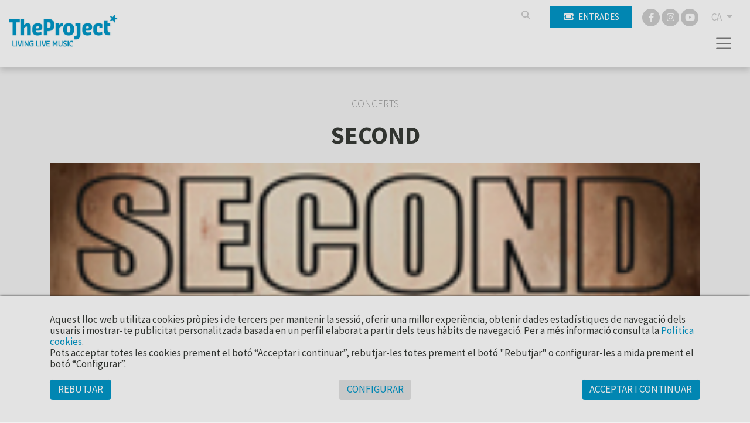

--- FILE ---
content_type: text/html; charset=UTF-8
request_url: https://www.theproject.es/ca/c-532/second
body_size: 7010
content:
        <!DOCTYPE html>
        <html lang="ca">
            <head>
                <meta charset="utf-8">
                <meta http-equiv="X-UA-Compatible" content="IE=edge">
                <meta name="viewport" content="width=device-width, initial-scale=1">
                                <meta name="author" content="TheProject">
                                    <title>Second Bikini - Barcelona</title>
                                                    <meta property="og:image" content="https://files.theproject.es/archivos/second-19732.jpg">
                                <link rel="alternate" hreflang="es-ES" href= "https://www.theproject.es/es/c-532/second"/>
<link rel="alternate" hreflang="ca-ES" href= "https://www.theproject.es/ca/c-532/second"/>
<link rel="canonical" href="https://www.theproject.es/ca/c-532/second" />
      <link href="/aos/aos.css" rel="stylesheet">
<link href="/css/bootstrap.min.css" rel="stylesheet">
<link href="/fontawesome/css/all.css" rel="stylesheet">
<link href="/css/inxt-estils.css" rel="stylesheet">

<script>
    function check_bsq() {
        if (document.getElementById('texto_bsq').value.length > 2) {
            return true;
        } else {
            alert('Ha d’introduir almenys tres caràcters');
            return false;
        }
    }
</script>

<script>
    window.dataLayer = window.dataLayer || [];
    function gtag() {
        dataLayer.push(arguments);
    }
    gtag('consent', 'default', {
        'security_storage': 'granted',
        'functionality_storage': 'denied',
        'personalization_storage': 'denied',
        'analytics_storage': 'denied',
        'ad_storage': 'denied',
        'ad_user_data': 'denied',
        'ad_personalization': 'denied',
    });
</script>



<!-- Google Tag Manager -->
<script>(function(w,d,s,l,i){w[l]=w[l]||[];w[l].push({'gtm.start':
new Date().getTime(),event:'gtm.js'});var f=d.getElementsByTagName(s)[0],
j=d.createElement(s),dl=l!='dataLayer'?'&l='+l:'';j.async=true;j.src=
'https://www.googletagmanager.com/gtm.js?id='+i+dl;f.parentNode.insertBefore(j,f);
})(window,document,'script','dataLayer','GTM-TSS7WC7G');</script>
<!-- End Google Tag Manager -->
<!-- Google Tag Manager (noscript) -->
<noscript><iframe src="https://www.googletagmanager.com/ns.html?id=GTM-TSS7WC7G"
height="0" width="0" style="display:none;visibility:hidden"></iframe></noscript>
<!-- End Google Tag Manager (noscript) -->

<!-- Facebook -->
<meta name="facebook-domain-verification" content="uln0439on6mhux10o3oownhz41ifkp" />
                                                    </head>
            <body class="bg-claro">
        <div class="ctn-cab">
    <nav class="navbar-expand-xxl navbar-light cab-top">
        <div class="px-xxl-5 px-0">
            <div class="ctn-nav">
                <div class="position-relative">
                                        <div class="nav-top d-flex justify-content-end">

                        
                                                                        <div class="d-flex">
                                                        <form class="busqueda elmt-top" name="form_busq" action="/ca/busqueda" method="get" onsubmit="return check_bsq();">
                                <input name="texto_bsq" id="texto_bsq" class="form-control" placeholder="" type="text">
                                <button type="submit" class="btn btn-busqueda">
                                    <span class="fa-stack">
                                        <i class="fa fa-search fa-stack-1x"></i>
                                    </span>
                                </button>
                            </form>
                                                                                        <div class="ml-md-4 ml-2">
                                    <a href="https://proticketing.com/theproject/ca_ES/entradas" target="_blank" class="btn btn-primary btn-sm btn-compra d-flex align-items-center justify-content-center"><i class="fa fa-ticket mr-md-2 mr-0"></i><span class="d-none d-md-block"> Entrades</span> </a>
                                </div>
                                                    </div>
                        <div class="redes elmt-top redes elmt-top mr-2 mr-md-3 ml-2 ml-md-3">
                                                            <a href="https://www.facebook.com/theprojectbcn/" target="_blank">
                                    <span class="fa-stack">
                                        <i class="fa fa-circle fa-stack-2x"></i>
                                        <i class="fab fa-facebook-f fa-stack-1x fa-inverse"></i>
                                    </span>
                                </a>
                                                                                                                    <a href="https://www.instagram.com/theprojectbcn/?hl=es" target="_blank">
                                    <span class="fa-stack">
                                        <i class="fa fa-circle fa-stack-2x"></i>
                                        <i class="fab fa-instagram fa-stack-1x fa-inverse"></i>
                                    </span>
                                </a>
                                                                                        <a href="https://www.youtube.com/@theprojectbcn" target="_blank">
                                    <span class="fa-stack">
                                        <i class="fa fa-circle fa-stack-2x"></i>
                                        <i class="fab fa-youtube fa-stack-1x fa-inverse"></i>
                                    </span>
                                </a>
                                                    </div>
                                                <ul class="idiomas elmt-top pl-0 mb-0">
                            <li class="nav nav-item dropdown mx-0">
                                <a class="dropdown-toggle idiomas-txt" href="#" id="btnIdiomas" role="button" data-toggle="dropdown" aria-haspopup="true" aria-expanded="false">
                                                                         CA                                 </a>
                                <div class="dropdown-menu idiomas-dropdown" aria-labelledby="navbarDropdown">
                                                                            <a class="dropdown-item" href="/es/c-532/second">ES</a>
                                        <a class="dropdown-item" href="/ca/c-532/second">CA</a>
                                                                                                            </div>
                            </li>
                        </ul>

                    </div>

                    <div class="ctn-logo">
                        <a class="navbar-brand" href="/ca/" >
                            <img id="logotipo" alt="TheProject" src="/img/theproject-logo-header.jpg"  width="500" height="148">
                        </a>
                    </div>

                    <div class="ctn-ico-menu">

                        
                        <button type="button" class="navbar-toggler" type="button" data-toggle="collapse" data-target="#menuPrincipal" aria-controls="menuPrincipal" aria-expanded="false" aria-label="Toggle navigation">
                            <span class="navbar-toggler-icon"></span>
                        </button>
                    </div>
                </div>
                                                                        <div class="collapse navbar-collapse" id="menuPrincipal">
                        <div class=" text-right">
                            <button type="button" class="navbar-toggler btn-cerrar" type="button" onclick="$('#menuPrincipal').removeClass('show')">
                                <i class="fas fa-times"></i>
                            </button>
                        </div>
                        <ul class="navbar-nav">
                                                                <li class="nav-item">
                                        <a class="nav-link" href="/ca/qui-som">TheProject</a>
                                    </li>
                                                                                                    <li class="nav-item">
                                        <a class="nav-link" href="/ca/festivals">Festivals</a>
                                    </li>
                                                                                                    <li class="nav-item">
                                        <a class="nav-link" href="/ca/proxims-concerts">Concerts</a>
                                    </li>
                                                                                                    <li class="nav-item">
                                        <a class="nav-link" href="/ca/bookings">Booking</a>
                                    </li>
                                                                                                    <li class="nav-item">
                                        <a class="nav-link" href="/ca/managements">Management</a>
                                    </li>
                                                                                                    <li class="nav-item">
                                        <a class="nav-link" href="/ca/actualitat">Actualitat</a>
                                    </li>
                                                                                                    <li class="nav-item">
                                        <a class="nav-link" href="/ca/patrocinadors">Patrocinadors</a>
                                    </li>
                                                                                                    <li class="nav-item">
                                        <a class="nav-link" href="/ca/faq">FAQ</a>
                                    </li>
                                                                                                    <li class="nav-item">
                                        <a class="nav-link" href="/ca/uneix-te-a-tp">Uneix-te a TP</a>
                                    </li>
                                                                                                    <li class="nav-item">
                                        <a class="nav-link" href="/ca/contacte">Contacte</a>
                                    </li>
                                                                
                                                                                        <li class="nav-item">
                                    <a  class="nav-link" href="/ca/club"><i class="fa fa-user registro-ico"></i> Club</a>
                                </li>
                            
                                                                                        <li class="nav-item">
                                    <div class="mt-4">
                                        <a href="https://proticketing.com/theproject/ca_ES/entradas" target="_blank" class="btn btn-primary btn-sm d-flex align-items-center justify-content-center d-lg-none"><i class="fa fa-ticket mr-1"></i> Comprar </a>
                                    </div>
                                </li>
                            

                            
                        </ul>
                    </div>
                            </div>
        </div>
    </nav>
</div>
<div>

                <div class="container bg-transparent py-5">

                                        
                                                                <div class="row breadcrumb d-flex justify-content-center"> <a href="/ca/proxims-concerts">Concerts</a></div>
                    
                            <h1 class="eventos text-center mb-1">SECOND</h1>

                                            
                                            <p class="txt-caracteristicas mb-4 text-center">
                                            </p>

                    <div>
                                                                            <div class="div-foto-grande d-flex align-items-center mb-md-5 mb-4">
                                <img src="https://files.theproject.es/archivos/second-19732.jpg" alt="SECOND" class="w-100">
                            </div>
                                                </div>

                            <div class="row pt-2">

                        <div class="col-md-4 order-1 order-md-2">

                                    <div class="fondo-datos-eventos mb-4">

                                                                                                    <p class="evento-realizado text-center p-2">Esdeveniment realitzat (2009)</p>
                                
                                                                            <div class="row mb-3 precio">
                                        <div class="col-2 pr-2 text-center"><i class="far fa-calendar-alt"></i></div>
                                        <div class="col-9 pl-0">Dijous, 7 de maig</div>
                                    </div>
                                                    <div class="row mb-3 precio">
                                            <div class="col-2 pr-2 text-center"><i class="far fa-clock"></i></div>
                                            <div class="col-9 pl-0">00:00 h</div>
                                        </div>
                                                                                                                                                                                    <div class="row mb-3 precio">
                                                                                            <div class="col-2 pr-2 text-center"><i class="fa fa-map-marker-alt"></i></div>
                                                <div class="col-9 pl-0"><a href="/ca/s-17/bikini-barcelona">Bikini - Barcelona</a></div>
                                                                                        </div>
                                        
                                        
                                                                            <div class="row mb-3 precio">
                                        <div class="col-2 pr-2 text-center"><i class="far fa-money-bill-alt"></i></div>
                                        <div class="col-9 pl-0">
            12 €                                        </div>
                                    </div>
                                
                                                                
                                                                
                                                                    </div>

                                    <div class="d-none d-md-block">

                                                                
                                                                                                    <div class="fondo-auxiliares mb-4">
                                        <h2 class="auxiliares">Enlaces</h2>
                                        <ul class="list-unstyled mb-0">
                                                            <li class="mb-3">
                                                    <a href="http://www.myspace.com/secondmusic" target="_blank"><i class="fa fa-link fa-1x"></i> MySpace</a>
                                                </li>
                                                    </ul>
                                    </div>
                                
                                                                                                                                            <div class="row pt-4">
                                                        <div class="col-6 mb-4 text-center">
                                                <div class="mb-1">
                                                    <a href="" target="_blank" class=""><img src="https://files.theproject.es/archivos/3721.jpg" alt="Patricinador" class="w-100"></a>
                                                </div>
                                                                <p class="mb-0 txt-mini text-black-50"></p>
                                            </div>
                                                                        </div>
                                
                                                                                                                                                            </div>
        
                        </div>
                        <div class="col-md-8 order-2 order-md-1 pr-md-5">
                                                                                            <div class="img-texto-largo mb-4">
                                <object width="425" height="344"><param name="movie" value="http://www.youtube.com/v/Iv1rG5Wh1XA&hl=es&fs=1"></param><param name="allowFullScreen" value="true"></param><param name="allowscriptaccess" value="always"></param><embed src="http://www.youtube.com/v/Iv1rG5Wh1XA&hl=es&fs=1" type="application/x-shockwave-flash" allowscriptaccess="always" allowfullscreen="true" width="425" height="344"></embed></object>                                </div>
                            
                                                            

                                                        
                                                        
                                                                                        <div class="my-4 my-md-5">
                                                                            <a href="/ca/proxims-concerts?id_estilo=10032" class="mr-2"><i class="fa fa-tag fa-1x"></i> Pop-rock</a>
                                                                </div>
                                                                                                                    <div class="my-4 my-md-5 p-2 border border-dark">
                                    <p class="txt-pequeno mb-0"><strong>IMPORTANT</strong>: Els menors de 16 anys només podran accedir al recinte acompanyats del pare, mare o tutor legal. Imprescindible presentar el <a href="https://www.theproject.es/archivos/full-responsabilitat-menors.pdf" target="_blank">Full de responsabilitat</a> degudament imprès i emplenat.</p>
                                </div>
                            

                            
                                    <div class="pt-4 d-md-none">

                                                                
                                                                                                    <div class="fondo-auxiliares mb-4">
                                        <h2 class="auxiliares">Enlaces</h2>
                                        <ul class="list-unstyled mb-0">
                                                            <li class="mb-3">
                                                    <a href="http://www.myspace.com/secondmusic" target="_blank"><i class="fa fa-link fa-1x"></i> MySpace</a>
                                                </li>
                                                    </ul>
                                    </div>
                                
                                                                                                                                            <div class="row">
                                                        <div class="col-6 mb-4 text-center">
                                                <div class="mb-1">
                                                    <a href="" target="_blank" class=""><img src="https://files.theproject.es/archivos/3721.jpg" alt="Patricinador" class="w-100"></a>
                                                </div>
                                                                <p class="mb-0 txt-mini text-black-50"></p>
                                            </div>
                                                                        </div>
                                
                                                                


                                                                

                            </div>
        
                        </div>
                        <div class="col-md-8 order-3">
                                                                                        <div class="pt-4">
                                    <h2 class="auxiliares">Noticias relacionadas</h2>
                                    <ul class="list-unstyled mt-3">
                                                                                    <li class="row mb-4">
                                                <div class="col-lg-5">
                                                    <a href="/ca/a-227/second-en-concert">
                                                                                                                    <img src="https://files.theproject.es/archivos/second-en-concierto-p-17427.jpg" alt="" class="img-fluid center-block opacity">
                                                                                                                </a>
                                                </div>
                                                <div class="col-lg-7">
                                                    <h3 class="noticias mt-4 mt-md-0"><a href="/ca/a-227/second-en-concert">SECOND EN CONCERT</a></h3>
                                                                                                            <div class="fecha-evento mb-2">18/02/2009</div>
                                                                                                        <div class="py-2">La banda presenta <i>Fracciones de un segundo</i>, el seu primer àlbum enregistrat íntegrament en castellà.</div>
                                                                </div>
                                            </li>
                                                </ul>
                                </div>
                                </div>
                    </div>
                                </div>
        </div>
<footer>
    <div class="container py-5">
        <div class="row">
            <div class="col-md-6 col-12">
                <img src="/img/theproject-logo-footer.png" alt="TheProject Music Company, S.L." class="logo-footer img-fluid mb-4">
                                <p class="mb-4">Més de 25 anys oferint la millor música en directe des de Barcelona.<br>Concerts, festivals i esdeveniments de gran convocatòria.</p>
                <div class="d-flex align-items-center mb-4">
                    <img src="/img/medalla-merit-artistic-aj-barcelona.png" alt="TheProject Music Company, S.L."
                         class="logo-medalla img-fluid mr-2">
                    <div class="txt-medalla">
                        <p class="mb-0"><strong>Medalla d’Or al Mèrit Artístic</strong></p>
                        <p class="mb-0">Ajuntament de Barcelona</p>
                    </div>
                </div>
                <div class="redes-footer">
                                            <a href="https://www.facebook.com/theprojectbcn/" target="_blank" class="mr-2">
                            <span class="fa-stack">
                                <i class="fa fa-circle fa-stack-2x"></i>
                                <i class="fab fa-facebook-f fa-stack-1x fa-inverse"></i>
                            </span>
                        </a>
                                                                                    <a href="https://www.instagram.com/theprojectbcn/?hl=es" target="_blank" class="mr-2">
                            <span class="fa-stack">
                                <i class="fa fa-circle fa-stack-2x"></i>
                                <i class="fab fa-instagram fa-stack-1x fa-inverse"></i>
                            </span>
                        </a>
                                                                <a href="https://www.youtube.com/@theprojectbcn" target="_blank" class="mr-2">
                            <span class="fa-stack">
                                <i class="fa fa-circle fa-stack-2x"></i>
                                <i class="fab fa-youtube fa-stack-1x fa-inverse"></i>
                            </span>
                        </a>
                                    </div>
                <div class="footer-newsletter mt-4 mb-md-0 mb-5">
                    <a href="#" data-toggle="modal" data-target="#RegistroClub" class="d-flex align-items-center ">
                        <p class="mb-1 mr-2">Subscriu-te al newsletter</p>
                        <p class="footer-newsletter-ico"><i class="far fa-arrow-alt-circle-right"></i></p>
                    </a>
                </div>
            </div>
            <div class="col-md-6 col-12 d-flex justify-content-lg-end justify-content-start">
                <div class="">
                    <p class="mb-2">Empresa associada a</p>
                    <div class="d-flex align-items-center mb-3">
                        <a href="https://www.jazzcatalunya.com/" target="_blank" class="opacity"><img
                                    src="/img/logo-afejazz.png" alt="afejazz" class="logo-associat img-fluid mr-4"></a>
                        <a href="https://www.apmusicales.com/" target="_blank" class="opacity"><img
                                    src="/img/logo-apm.png" alt="APM" class="logo-associat img-fluid mr-4"></a>
                        <a href="https://www.arcatalunya.cat/" target="_blank" class="opacity"><img
                                    src="/img/logo-arc.png" alt="ARC" class="logo-associat img-fluid mr-4"></a>
                        <a href="https://arte-asoc.es/" target="_blank" class="opacity"><img src="/img/logo-arte.png"
                                                                                             alt="ARTE"
                                                                                             class="logo-associat img-fluid"></a>
                    </div>
                    <p class="mb-2">Activitat subvencionada pel Ministerio de Cultura</p>
                    <div class="d-flex align-items-center mb-3">
                        <a href="https://www.culturaydeporte.gob.es/" target="_blank" class="opacity"><img
                                    src="/img/logo-inaem.png" alt="inaem" class="logo-associat img-fluid mr-4"></a>
                        <a href="https://bonoculturajoven.gob.es/" target="_blank" class="opacity"><img
                                    src="/img/logo-bono-cultural.png" alt="Bono cultural"
                                    class="logo-associat img-fluid"></a>
                    </div>
                    <p class="mb-2">Con la colaboración de</p>
                    <a href="https://icec.gencat.cat/" target="_blank" class="opacity"><img
                                src="/img/logo-icec-gencat.png" alt="icec - Gencat"
                                class="logo-associat img-fluid mb-4"></a>
                </div>
            </div>
        </div>
        <div class="row mt-4">
            <div class="col-md-12 col-sm-12">
                <div class="copyright text-center">
                    © 2025 TheProject Music Company, S.L.                                            &nbsp;&nbsp;|&nbsp;&nbsp;
                        <a href="/ca/avis-legal">
                            Avís legal                        </a>
                                            &nbsp;&nbsp;|&nbsp;&nbsp;
                        <a href="/ca/politica-privacitat">
                             Política privacitat                        </a>
                                            &nbsp;&nbsp;|&nbsp;&nbsp;
                        <a href="/ca/politica-cookies">
                            Política cookies                        </a>
                                        <span>
                        &nbsp;&nbsp;|&nbsp;&nbsp;
                        Web by <a href="https://www.internext.es" target="_blank"> internext</a>
                    </span>
                </div>
            </div>
        </div>
    </div>
</footer>
<div class="bg-white">
    <div class="offset-md-3 col-md-6 pt-4 pb-3">
        <img src="/img/logos-subvencion.jpg" alt="Financiado UE, Ministerio, Plan Recuperación" class="img-fluid">
    </div>
    <div class="offset-md-3 col-md-6 pt-4 pb-3">
        <img src="/img/logos-kit-digital.jpg" alt="Kit Digital" class="img-fluid">
    </div>
</div>
<script src="/js/jquery-3.5.1.min.js"></script>

<script src="/js/popper.min.js"></script>
<script src="/js/bootstrap.min.js"></script>


    <div id="avisCookies">
        <div class="container">
            <p class="txt-cookies mb-0">Aquest lloc web utilitza cookies pròpies i de tercers per mantenir la sessió, oferir una millor experiència, obtenir dades estadístiques de navegació dels usuaris i mostrar-te publicitat personalitzada basada en un perfil elaborat a partir dels teus hàbits de navegació. Per a més informació consulta la <a
                        href="/ca/politica-cookies"> Política cookies</a>.</p>
            <p class="txt-cookies">Pots acceptar totes les cookies prement el botó “Acceptar i continuar”, rebutjar-les totes prement el botó "Rebutjar" o configurar-les a mida prement el botó “Configurar”.</p>
            <div class="mt-3 mb-2 row">
                <div class="col-md-4 col-6">
                    <button type="button" class="btn btn-primary btn-md txt-cookies"
                            onclick="$.getScript('/_aviso_cookies.php?a=d&t=260118202752');">Rebutjar</button>
                </div>
                <div class="col-md-4 col-6 text-md-center text-right">
                    <button type="button" class="btn btn-outline-primary btn-md txt-cookies" data-toggle="modal"
                            data-target="#ConfigurarCookies">Configurar</button>
                </div>
                <div class="col-md-4 col-12 mt-3 mt-md-0 text-md-right text-center">
                    <a href="Javascript:;" class="btn btn-primary btn-md txt-cookies"
                       onclick='$.getScript("/_aviso_cookies.php?a=c&t=260118202752")'>Acceptar i continuar</a>
                </div>
            </div>
        </div>
    </div>
    <script> $.getScript("/_aviso_cookies.php?a=s&t=260118202752");</script>

<!-- Modal Cookies -->
<div class="modal fade" id="ConfigurarCookies" tabindex="-1" aria-labelledby="ConfiguracionCookies" aria-hidden="true">
    <div class="modal-dialog">
        <div class="modal-content">
            <div class="modal-header">
                <h5 class="modal-title h6 font-weight-bold" id="ConfiguracionCookies">Configuració de cookies</h5>
                <button type="button" class="close" data-dismiss="modal" aria-label="Close">
                    <span aria-hidden="true">&times;</span>
                </button>
            </div>
            <div class="modal-body txt-cookies">
                <p class="txt-cookies font-weight-bold mb-1">Què són les cookies?</p>
                <p class="txt-cookies">Aquest lloc web utilitza cookies i/o tecnologies similars que emmagatzemen i recuperen informació quan navegues. En general, aquestes tecnologies poden servir per a finalitats molt diverses, com, per exemple, reconèixer-te com a usuari, obtenir informació sobre els teus hàbits de navegació o personalitzar la forma com es mostra el contingut. Els usos concrets que fem d’aquestes tecnologies es descriuen a continuació.</p>
                <div class="d-flex justify-content-between">
                    <div class="mr-4">
                        <p class="font-weight-bold mb-1">Cookies Tècniques</p>
                        <p class="txt-cookies mb-0">Són les cookies necessàries que permeten a l’usuari navegar per la web i utilitzar els seus serveis. La web no pot funcionar correctament sense aquestes cookies.</p>
                        <p class="text-black-50">(PHPSESSID, cookies_consent, idioma)</p>
                    </div>
                    <div class="custom-control custom-switch">
                        <input type="checkbox" class="custom-control-input" id="cookies-tecnicas" disabled="disabled"
                               checked="checked">
                        <label class="custom-control-label" for="cookies-tecnicas"></label>
                    </div>
                </div>

                                <div class="d-flex justify-content-between">
                    <div class="mr-4">
                        <p class="font-weight-bold mb-1">Cookies de Personalització</p>
                        <p class="txt-cookies mb-0">Emmagatzemen de forma anònima les preferències d’experiència de l’usuari per navegar per la web i els seus serveis de forma personalitzada.</p>
                        <p class="text-black-50"></p>
                    </div>
                    <div class="custom-control custom-switch">
                        <input type="checkbox" class="custom-control-input" id="cookies-personalizacion"
                               >
                        <label class="custom-control-label" for="cookies-personalizacion"></label>
                    </div>
                </div>

                                <div class="d-flex justify-content-between">
                    <div class="mr-4">
                        <p class="font-weight-bold mb-1">Cookies d’Anàlisi</p>
                        <p class="txt-cookies mb-0">S’utilitzen per mesurar de forma anònima les interaccions de l’usuari amb la web per millorar-la i analitzar-ne l’ús.</p>
                        <p class="text-black-50">(Google Analytics)</p>
                    </div>
                    <div class="custom-control custom-switch">
                        <input type="checkbox" class="custom-control-input" id="cookies-analisis"
                               >
                        <label class="custom-control-label" for="cookies-analisis"></label>
                    </div>
                </div>

                                <div class="d-flex justify-content-between">
                    <div class="mr-4">
                        <p class="font-weight-bold mb-1">Cookies de Màrqueting</p>
                        <p class="txt-cookies mb-0">Permeten analitzar els hàbits de navegació de l’usuari a internet per mostrar publicitat personalitzada, així com desar les preferències de l’usuari. Són indispensables per al funcionament d’alguns serveis externs com la reproducció de vídeos incrustats a la web, …</p>
                        <p class="text-black-50">(YouTube, Vimeo, Google Ads, … )</p>
                    </div>
                    <div class="custom-control custom-switch">
                        <input type="checkbox" class="custom-control-input" id="cookies-marketing"
                               >
                        <label class="custom-control-label" for="cookies-marketing"></label>
                    </div>
                </div>
                <p>Per a més informació consulta la <a href="/ca/politica-cookies"> Política cookies</a>.</p>
            </div>
            <div class="modal-footer d-flex justify-content-center">
                                <button type="button" class="btn btn-primary btn-md txt-cookies"
                        onclick="$.getScript('/_aviso_cookies.php?a=b&t=260118202752&personalizacion=' + $('#cookies-personalizacion').is(':checked') + '&analisis=' + $('#cookies-analisis').is(':checked') + '&marketing=' + $('#cookies-marketing').is(':checked') + '');">Desar configuració</button>
            </div>

        </div>
    </div>
</div>

<!-- Modal Registro Club-->
<div class="modal fade" id="RegistroClub" tabindex="-1" aria-labelledby="RegistroClub" aria-hidden="true">
    <div class="modal-dialog">
        <div class="modal-content">
            <div class="modal-header">
                <h5 class="modal-title h6 font-weight-bold">Uneix-te gratis al Club per rebre la nostra newsletter!</h5>
                <button type="button" class="close" aria-label="Close" id="btn_close_popup_registro">
                    <span aria-hidden="true">&times;</span>
                </button>
            </div>
            <div class="modal-body p-0">
                <div class="embed-responsive modal-registro">
                    <iframe class="embed-responsive-item"
                            src="https://www.theproject.es/usuario-registro-popup.php"></iframe>
                </div>
            </div>
            <div class="modal-footer d-flex justify-content-between">
                            </div>
        </div>
    </div>
</div>

<script>
    $(document).ready(function () {
                setTimeout(function () {
            $('#RegistroClub').modal({
                backdrop: 'static',
                keyboard: false
            });
        }, 3000);
                $("#btn_close_popup_registro").click(function () {
            $.ajax({
                type: "GET",
                url: "/_popup_registro.php?a=c",
                dataType: "script"
            });
        });
        $("#RegistroClub").click(function () {
            $.ajax({
                type: "GET",
                url: "/_popup_registro.php?a=c",
                dataType: "script"
            });
        });
    });

        $(window).scroll(function () {
        if ($(window).scrollTop() > 150) {
            $(".ctn-cab").addClass('fixnav');
        } else {
            $(".ctn-cab").removeClass('fixnav');
        }
    });
</script>

<script src="/aos/aos.js"></script>
<script>
    AOS.init({
        offset: 100, // offset (in px) from the original trigger point
        delay: 300, // values from 0 to 3000, with step 50ms
        duration: 200, // values from 0 to 3000, with step 50ms
        easing: 'ease-in-out-sine', // default easing for AOS animations
        once: false, // whether animation should happen only once - while scrolling down
        mirror: false, // whether elements should animate out while scrolling past them
    });
</script>
            </body>
        </html>
        